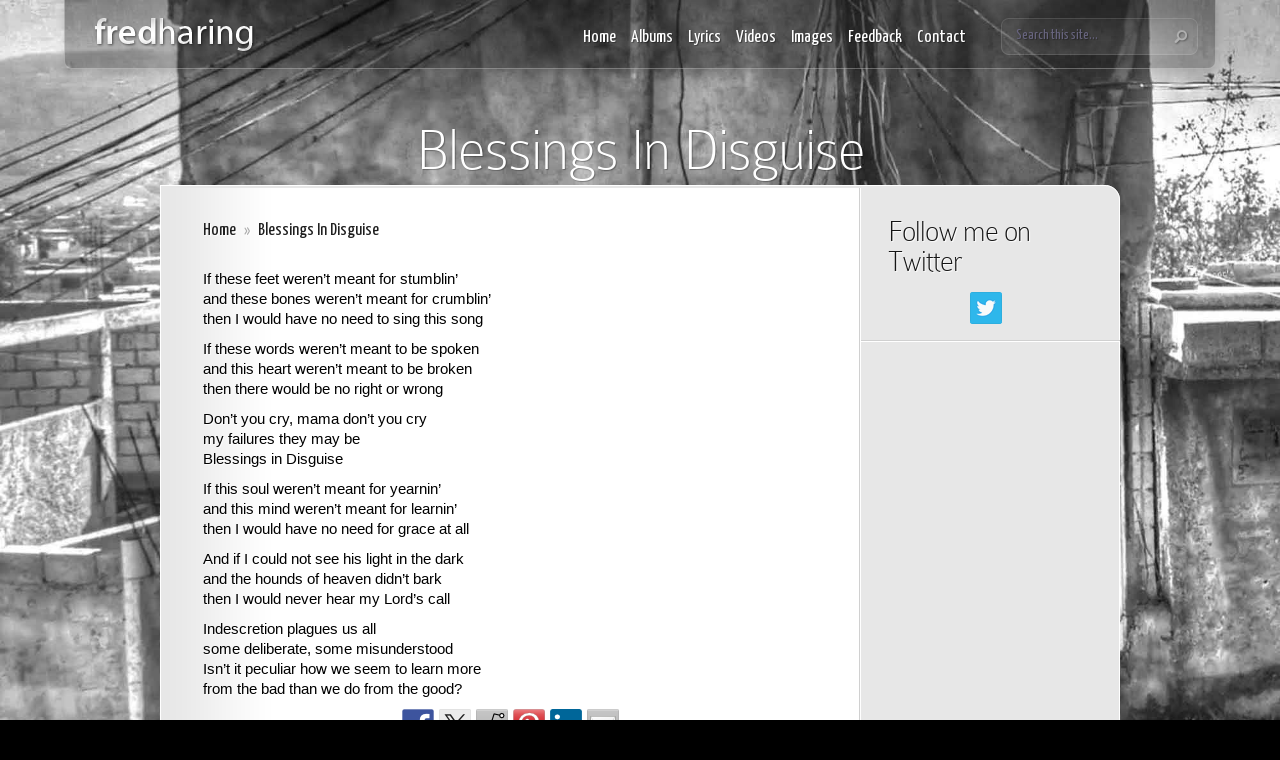

--- FILE ---
content_type: text/css
request_url: https://fredharing.com/wp-content/et-cache/global/et-customizer-global-17674833074227.min.css
body_size: -232
content:
body,p,span,div{font-size:15px;color:#000000;line-height:20px}body a{color:#0000EE}a.readmore{display:none}